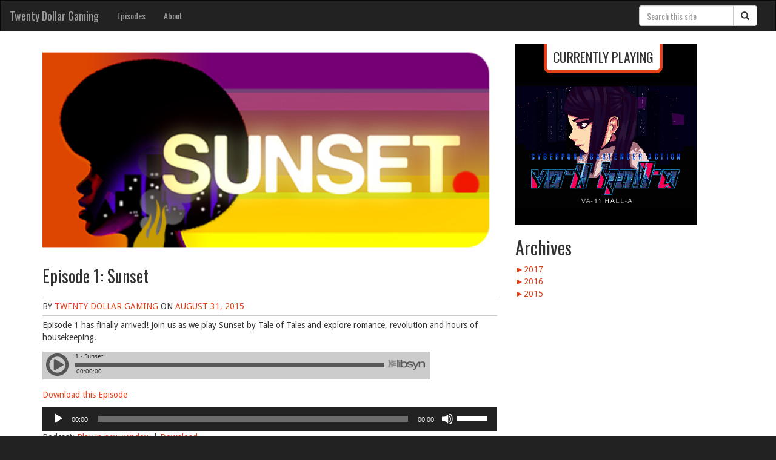

--- FILE ---
content_type: text/html; charset=UTF-8
request_url: http://twentydollargaming.com/episode-1-sunset/
body_size: 8674
content:
<!DOCTYPE html>
<html lang="en-US">
<head>
<meta charset="UTF-8">
<meta name="viewport" content="width=device-width, initial-scale=1">
<link rel="pingback" href="http://twentydollargaming.com/xmlrpc.php">
<link rel="stylesheet" href="https://maxcdn.bootstrapcdn.com/bootstrap/3.3.5/css/bootstrap.min.css">
<link href='http://fonts.googleapis.com/css?family=Oswald:400,700' rel='stylesheet' type='text/css'>
<link href='http://fonts.googleapis.com/css?family=Droid+Sans:400,700' rel='stylesheet' type='text/css'>

<title>Episode 1: Sunset &#8211; Twenty Dollar Gaming</title>
<link rel='dns-prefetch' href='//s0.wp.com' />
<link rel='dns-prefetch' href='//s.w.org' />
		<script type="text/javascript">
			window._wpemojiSettings = {"baseUrl":"https:\/\/s.w.org\/images\/core\/emoji\/12.0.0-1\/72x72\/","ext":".png","svgUrl":"https:\/\/s.w.org\/images\/core\/emoji\/12.0.0-1\/svg\/","svgExt":".svg","source":{"concatemoji":"http:\/\/twentydollargaming.com\/wp-includes\/js\/wp-emoji-release.min.js?ver=5.3.20"}};
			!function(e,a,t){var n,r,o,i=a.createElement("canvas"),p=i.getContext&&i.getContext("2d");function s(e,t){var a=String.fromCharCode;p.clearRect(0,0,i.width,i.height),p.fillText(a.apply(this,e),0,0);e=i.toDataURL();return p.clearRect(0,0,i.width,i.height),p.fillText(a.apply(this,t),0,0),e===i.toDataURL()}function c(e){var t=a.createElement("script");t.src=e,t.defer=t.type="text/javascript",a.getElementsByTagName("head")[0].appendChild(t)}for(o=Array("flag","emoji"),t.supports={everything:!0,everythingExceptFlag:!0},r=0;r<o.length;r++)t.supports[o[r]]=function(e){if(!p||!p.fillText)return!1;switch(p.textBaseline="top",p.font="600 32px Arial",e){case"flag":return s([127987,65039,8205,9895,65039],[127987,65039,8203,9895,65039])?!1:!s([55356,56826,55356,56819],[55356,56826,8203,55356,56819])&&!s([55356,57332,56128,56423,56128,56418,56128,56421,56128,56430,56128,56423,56128,56447],[55356,57332,8203,56128,56423,8203,56128,56418,8203,56128,56421,8203,56128,56430,8203,56128,56423,8203,56128,56447]);case"emoji":return!s([55357,56424,55356,57342,8205,55358,56605,8205,55357,56424,55356,57340],[55357,56424,55356,57342,8203,55358,56605,8203,55357,56424,55356,57340])}return!1}(o[r]),t.supports.everything=t.supports.everything&&t.supports[o[r]],"flag"!==o[r]&&(t.supports.everythingExceptFlag=t.supports.everythingExceptFlag&&t.supports[o[r]]);t.supports.everythingExceptFlag=t.supports.everythingExceptFlag&&!t.supports.flag,t.DOMReady=!1,t.readyCallback=function(){t.DOMReady=!0},t.supports.everything||(n=function(){t.readyCallback()},a.addEventListener?(a.addEventListener("DOMContentLoaded",n,!1),e.addEventListener("load",n,!1)):(e.attachEvent("onload",n),a.attachEvent("onreadystatechange",function(){"complete"===a.readyState&&t.readyCallback()})),(n=t.source||{}).concatemoji?c(n.concatemoji):n.wpemoji&&n.twemoji&&(c(n.twemoji),c(n.wpemoji)))}(window,document,window._wpemojiSettings);
		</script>
		<style type="text/css">
img.wp-smiley,
img.emoji {
	display: inline !important;
	border: none !important;
	box-shadow: none !important;
	height: 1em !important;
	width: 1em !important;
	margin: 0 .07em !important;
	vertical-align: -0.1em !important;
	background: none !important;
	padding: 0 !important;
}
</style>
	<link rel='stylesheet' id='wp-block-library-css'  href='http://twentydollargaming.com/wp-includes/css/dist/block-library/style.min.css?ver=5.3.20' type='text/css' media='all' />
<link rel='stylesheet' id='twentydollarblog-style-css'  href='http://twentydollargaming.com/wp-content/themes/twentydollarblog/style.css?ver=5.3.20' type='text/css' media='all' />
<link rel='stylesheet' id='jetpack_css-css'  href='http://twentydollargaming.com/wp-content/plugins/jetpack/css/jetpack.css?ver=8.0.3' type='text/css' media='all' />
<script type='text/javascript' src='http://twentydollargaming.com/wp-includes/js/jquery/jquery.js?ver=1.12.4-wp'></script>
<script type='text/javascript' src='http://twentydollargaming.com/wp-includes/js/jquery/jquery-migrate.min.js?ver=1.4.1'></script>
<link rel='https://api.w.org/' href='http://twentydollargaming.com/wp-json/' />
<link rel="EditURI" type="application/rsd+xml" title="RSD" href="http://twentydollargaming.com/xmlrpc.php?rsd" />
<link rel="wlwmanifest" type="application/wlwmanifest+xml" href="http://twentydollargaming.com/wp-includes/wlwmanifest.xml" /> 
<link rel='prev' title='Now Playing: Sunset' href='http://twentydollargaming.com/now-playing-sunset/' />
<link rel='next' title='Now Playing: AdvertCity' href='http://twentydollargaming.com/now-playing-advertcity/' />
<meta name="generator" content="WordPress 5.3.20" />
<link rel="canonical" href="http://twentydollargaming.com/episode-1-sunset/" />
<link rel='shortlink' href='https://wp.me/p6Cu6B-L' />
<link rel="alternate" type="application/json+oembed" href="http://twentydollargaming.com/wp-json/oembed/1.0/embed?url=http%3A%2F%2Ftwentydollargaming.com%2Fepisode-1-sunset%2F" />
<link rel="alternate" type="text/xml+oembed" href="http://twentydollargaming.com/wp-json/oembed/1.0/embed?url=http%3A%2F%2Ftwentydollargaming.com%2Fepisode-1-sunset%2F&#038;format=xml" />
<script type="text/javascript"><!--
function powerpress_pinw(pinw_url){window.open(pinw_url, 'PowerPressPlayer','toolbar=0,status=0,resizable=1,width=460,height=320');	return false;}
//-->
</script>

<link rel='dns-prefetch' href='//v0.wordpress.com'/>
<link rel='dns-prefetch' href='//jetpack.wordpress.com'/>
<link rel='dns-prefetch' href='//s0.wp.com'/>
<link rel='dns-prefetch' href='//s1.wp.com'/>
<link rel='dns-prefetch' href='//s2.wp.com'/>
<link rel='dns-prefetch' href='//public-api.wordpress.com'/>
<link rel='dns-prefetch' href='//0.gravatar.com'/>
<link rel='dns-prefetch' href='//1.gravatar.com'/>
<link rel='dns-prefetch' href='//2.gravatar.com'/>
<style type='text/css'>img#wpstats{display:none}</style>
<!-- Jetpack Open Graph Tags -->
<meta property="og:type" content="article" />
<meta property="og:title" content="Episode 1: Sunset" />
<meta property="og:url" content="http://twentydollargaming.com/episode-1-sunset/" />
<meta property="og:description" content="Episode 1 has finally arrived! Join us as we play Sunset by Tale of Tales and explore romance, revolution and hours of housekeeping. Download this Episode" />
<meta property="article:published_time" content="2015-08-31T03:08:39+00:00" />
<meta property="article:modified_time" content="2015-10-15T04:41:23+00:00" />
<meta property="og:site_name" content="Twenty Dollar Gaming" />
<meta property="og:image" content="http://twentydollargaming.com/wp-content/uploads/2015/08/sunset_logo.jpg" />
<meta property="og:image:width" content="460" />
<meta property="og:image:height" content="215" />
<meta property="og:image:alt" content="Sunset" />
<meta property="og:locale" content="en_US" />
<meta name="twitter:text:title" content="Episode 1: Sunset" />
<meta name="twitter:image" content="http://twentydollargaming.com/wp-content/uploads/2015/08/sunset_logo.jpg?w=1400" />
<meta name="twitter:card" content="summary_large_image" />

<!-- End Jetpack Open Graph Tags -->
</head>

<body class="post-template-default single single-post postid-47 single-format-standard">
<div id="content-wrapper">
<div id="page" class="hfeed site">
	<a class="skip-link screen-reader-text" href="#content">Skip to content</a>

	<nav class="navbar navbar-inverse">
	  <div class="container-fluid">
	    <div class="navbar-header">
	      <button type="button" class="navbar-toggle" data-toggle="collapse" data-target="#myNavbar">
	        <span class="icon-bar"></span>
	        <span class="icon-bar"></span>
	        <span class="icon-bar"></span>                        
	      </button>
	      <a class="navbar-brand" href="http://twentydollargaming.com/">Twenty Dollar Gaming</a>
	    </div>
	    <div class="collapse navbar-collapse" id="myNavbar">
	   
	        <ul class="nav navbar-nav"><li><a href="http://twentydollargaming.com/episodes/">Episodes</a></li>
<li><a href="http://twentydollargaming.com/about/">About</a></li>
</ul>	    
	      <ul class="nav navbar-nav navbar-right">
	        <li>
	        <form class="navbar-form navbar-right" method="get" role="search" action="http://twentydollargaming.com/">
                <div class="input-group">
                    <input type="text" class="form-control search-box" name="s" placeholder="Search this site">
                    <span class="input-group-btn">
                        <button type="submit" class="btn btn-default search-submit">
                        <span class="glyphicon glyphicon-search"></span>
                        </button>
                    </span>
                </div>
            </form>
        	</li>
	      </ul>
	    </div>
	  </div>
	</nav>

		<div id="content" class="site-content container">

<div class="row">
	<div id="primary" class="content-area col-sm-8">
		<main id="main" class="site-main" role="main">

		
			
<article id="post-47" class="post-47 post type-post status-publish format-standard has-post-thumbnail hentry category-episodes">
	<div class="featured-image">
	 	<a href="http://twentydollargaming.com/episode-1-sunset/"><img width="460" height="215" src="http://twentydollargaming.com/wp-content/uploads/2015/08/sunset_logo.jpg" class="attachment-post-thumbnail size-post-thumbnail wp-post-image" alt="Sunset" /></a>
	</div>
	<header class="entry-header">
		<h1 class="entry-title">Episode 1: Sunset</h1>
		<div class="entry-meta">
			<span class="byline"> by <span class="author vcard"><a href="http://twentydollargaming.com/author/twentydollargaming/">Twenty Dollar Gaming</a></span></span> <span class="posted-o">on <a href="http://twentydollargaming.com/episode-1-sunset/" rel="bookmark"><time class="entry-date published" datetime="2015-08-31T03:08:39+00:00">August 31, 2015</time></a></span>		</div><!-- .entry-meta -->
	</header><!-- .entry-header -->

	<div class="entry-content">
		<p>Episode 1 has finally arrived! Join us as we play Sunset by Tale of Tales and explore romance, revolution and hours of housekeeping.</p>
<p><iframe style="border: none" src="//html5-player.libsyn.com/embed/episode/id/3768353/height/50/width/640/theme/standard/direction/no/autoplay/no/autonext/no/thumbnail/no/preload/no/no_addthis/no/" height="50" width="640" scrolling="no"  allowfullscreen webkitallowfullscreen mozallowfullscreen oallowfullscreen msallowfullscreen></iframe></p>
<p><a href="http://traffic.libsyn.com/twentydollargaming/1_Sunset.mp3">Download this Episode</a></p>
<div class="powerpress_player" id="powerpress_player_5591"><audio class="wp-audio-shortcode" id="audio-47-2" preload="none" style="width: 100%;" controls="controls"><source type="audio/mpeg" src="http://traffic.libsyn.com/twentydollargaming/1_Sunset.mp3?_=2" /><a href="http://traffic.libsyn.com/twentydollargaming/1_Sunset.mp3">http://traffic.libsyn.com/twentydollargaming/1_Sunset.mp3</a></audio></div><p class="powerpress_links powerpress_links_mp3">Podcast: <a href="http://traffic.libsyn.com/twentydollargaming/1_Sunset.mp3" class="powerpress_link_pinw" target="_blank" title="Play in new window" onclick="return powerpress_pinw('http://twentydollargaming.com/?powerpress_pinw=47-podcast');" rel="nofollow">Play in new window</a> | <a href="http://traffic.libsyn.com/twentydollargaming/1_Sunset.mp3" class="powerpress_link_d" title="Download" rel="nofollow" download="1_Sunset.mp3">Download</a></p><!--powerpress_player-->			</div><!-- .entry-content -->

	<footer class="entry-footer">
		<span class="cat-links">Posted in <a href="http://twentydollargaming.com/category/episodes/" rel="category tag">Episodes</a></span>	</footer><!-- .entry-footer -->
</article><!-- #post-## -->


			
	<nav class="navigation post-navigation" role="navigation" aria-label="Posts">
		<h2 class="screen-reader-text">Post navigation</h2>
		<div class="nav-links"><div class="nav-previous"><a href="http://twentydollargaming.com/now-playing-sunset/" rel="prev">Now Playing: Sunset</a></div><div class="nav-next"><a href="http://twentydollargaming.com/now-playing-advertcity/" rel="next">Now Playing: AdvertCity</a></div></div>
	</nav>
			
<div id="comments" class="comments-area">

	
			<h2 class="comments-title">
			One thought on &ldquo;<span>Episode 1: Sunset</span>&rdquo;		</h2>

		
		<ol class="comment-list">
					<li id="comment-2" class="pingback even thread-even depth-1">
			<div class="comment-body">
				Pingback: <a href='http://james-patton.net/2015/09/06/twenty-dollar-gaming-and-a-thank-you/' rel='external nofollow ugc' class='url'>Twenty Dollar Gaming &#8211; and a thank you! | james patton</a> 			</div>
		</li><!-- #comment-## -->
		</ol><!-- .comment-list -->

		
	
	
	
		<div id="respond" class="comment-respond">
							<h3 id="reply-title" class="comment-reply-title">Leave a Reply					<small><a rel="nofollow" id="cancel-comment-reply-link" href="/episode-1-sunset/#respond" style="display:none;">Cancel reply</a></small>
				</h3>
						<form id="commentform" class="comment-form">
				<iframe title="Comment Form" src="https://jetpack.wordpress.com/jetpack-comment/?blogid=97830209&#038;postid=47&#038;comment_registration=0&#038;require_name_email=1&#038;stc_enabled=1&#038;stb_enabled=1&#038;show_avatars=1&#038;avatar_default=mystery&#038;greeting=Leave+a+Reply&#038;greeting_reply=Leave+a+Reply+to+%25s&#038;color_scheme=light&#038;lang=en_US&#038;jetpack_version=8.0.3&#038;show_cookie_consent=10&#038;has_cookie_consent=0&#038;token_key=%3Bnormal%3B&#038;sig=608fea7cd4b82ff923e64390ca5b158570751d57#parent=http%3A%2F%2Ftwentydollargaming.com%2Fepisode-1-sunset%2F" style="width:100%; height: 430px; border:0;" name="jetpack_remote_comment" class="jetpack_remote_comment" id="jetpack_remote_comment" sandbox="allow-same-origin allow-top-navigation allow-scripts allow-forms allow-popups"></iframe>
									<!--[if !IE]><!-->
					<script>
						document.addEventListener('DOMContentLoaded', function () {
							var commentForms = document.getElementsByClassName('jetpack_remote_comment');
							for (var i = 0; i < commentForms.length; i++) {
								commentForms[i].allowTransparency = false;
								commentForms[i].scrolling = 'no';
							}
						});
					</script>
					<!--<![endif]-->
							</form>
		</div>

		
		<input type="hidden" name="comment_parent" id="comment_parent" value="" />

		
</div><!-- #comments -->

		
		</main><!-- #main -->
	</div><!-- #primary -->


<div id="secondary" class="widget-area col-sm-4" role="complementary">
	<aside id="widget_sp_image-2" class="widget widget_sp_image"><h2 class="widget-title">Currently Playing</h2><a href="http://twentydollargaming.com/now-playing-va-11-hall-a/" target="_self" class="widget_sp_image-image-link" title="Currently Playing"><img width="300" height="300" alt="WA-11 Hall-A" class="attachment-full" style="max-width: 100%;" src="http://twentydollargaming.com/wp-content/uploads/2017/01/VA-11_HALL-A_small.jpg" /></a></aside><aside id="jal_widget-2" class="widget widget_archive widget_jaw_widget"><h2 class="widget-title">Archives</h2><ul class="jaw_widget"><li class="jaw_years"><a class="jaw_years" title="2017" href="http://twentydollargaming.com/2017/"><span class="jaw_symbol">►</span>2017 </a ><ul>
	<li class="jaw_months " style="display:none;"><a class="jaw_months" href="http://twentydollargaming.com/2017/02/" title="February"><span class="jaw_symbol">►</span>February</a><ul><li class="jaw_posts " style="display: none"><a href="http://twentydollargaming.com/episode-14-va-11-hall-a/" title="Episode 14: VA-11 Hall-A">Episode 14: VA-11 Hall-A</a></li></ul></li > 
	<li class="jaw_months " style="display:none;"><a class="jaw_months" href="http://twentydollargaming.com/2017/01/" title="January"><span class="jaw_symbol">►</span>January</a><ul><li class="jaw_posts " style="display: none"><a href="http://twentydollargaming.com/now-playing-va-11-hall-a/" title="Now Playing: VA-11 Hall-A">Now Playing: VA-11 Hall-A</a></li><li class="jaw_posts " style="display: none"><a href="http://twentydollargaming.com/episode-13-panoramical-and-islands-non-places/" title="Episode 13: Panoramical and Islands: Non-Places">Episode 13: Panoramical and Islands: Non-Places</a></li></ul></li > </ul></li><li class="jaw_years"><a class="jaw_years" title="2016" href="http://twentydollargaming.com/2016/"><span class="jaw_symbol">►</span>2016 </a ><ul>
	<li class="jaw_months " style="display:none;"><a class="jaw_months" href="http://twentydollargaming.com/2016/12/" title="December"><span class="jaw_symbol">►</span>December</a><ul><li class="jaw_posts " style="display: none"><a href="http://twentydollargaming.com/now-playing-panoramical-and-islands/" title="Now Playing: Panoramical and Islands">Now Playing: Panoramical and Islands</a></li></ul></li > 
	<li class="jaw_months " style="display:none;"><a class="jaw_months" href="http://twentydollargaming.com/2016/11/" title="November"><span class="jaw_symbol">►</span>November</a><ul><li class="jaw_posts " style="display: none"><a href="http://twentydollargaming.com/episode-12-the-curious-expedition/" title="Episode 12: The Curious Expedition">Episode 12: The Curious Expedition</a></li></ul></li > 
	<li class="jaw_months " style="display:none;"><a class="jaw_months" href="http://twentydollargaming.com/2016/10/" title="October"><span class="jaw_symbol">►</span>October</a><ul><li class="jaw_posts " style="display: none"><a href="http://twentydollargaming.com/now-playing-the-curious-expedition/" title="Now Playing: The Curious Expedition">Now Playing: The Curious Expedition</a></li></ul></li > 
	<li class="jaw_months " style="display:none;"><a class="jaw_months" href="http://twentydollargaming.com/2016/09/" title="September"><span class="jaw_symbol">►</span>September</a><ul><li class="jaw_posts " style="display: none"><a href="http://twentydollargaming.com/episode-11-quadrilateral-cowboy/" title="Episode 11: Quadrilateral Cowboy">Episode 11: Quadrilateral Cowboy</a></li><li class="jaw_posts " style="display: none"><a href="http://twentydollargaming.com/please-stand-by/" title="Please stand by">Please stand by</a></li></ul></li > 
	<li class="jaw_months " style="display:none;"><a class="jaw_months" href="http://twentydollargaming.com/2016/08/" title="August"><span class="jaw_symbol">►</span>August</a><ul><li class="jaw_posts " style="display: none"><a href="http://twentydollargaming.com/now-playing-quadrilateral-cowboy/" title="Now Playing: Quadrilateral Cowboy">Now Playing: Quadrilateral Cowboy</a></li></ul></li > 
	<li class="jaw_months " style="display:none;"><a class="jaw_months" href="http://twentydollargaming.com/2016/07/" title="July"><span class="jaw_symbol">►</span>July</a><ul><li class="jaw_posts " style="display: none"><a href="http://twentydollargaming.com/episode-10-the-magic-circle/" title="Episode 10: The Magic Circle">Episode 10: The Magic Circle</a></li><li class="jaw_posts " style="display: none"><a href="http://twentydollargaming.com/now-playing-the-magic-circle/" title="Now Playing: The Magic Circle">Now Playing: The Magic Circle</a></li></ul></li > 
	<li class="jaw_months " style="display:none;"><a class="jaw_months" href="http://twentydollargaming.com/2016/06/" title="June"><span class="jaw_symbol">►</span>June</a><ul><li class="jaw_posts " style="display: none"><a href="http://twentydollargaming.com/episode-9-the-flame-in-the-flood/" title="Episode 9: The Flame in the Flood">Episode 9: The Flame in the Flood</a></li></ul></li > 
	<li class="jaw_months " style="display:none;"><a class="jaw_months" href="http://twentydollargaming.com/2016/05/" title="May"><span class="jaw_symbol">►</span>May</a><ul><li class="jaw_posts " style="display: none"><a href="http://twentydollargaming.com/now-playing-the-flame-in-the-flood/" title="Now Playing: The Flame in the Flood">Now Playing: The Flame in the Flood</a></li><li class="jaw_posts " style="display: none"><a href="http://twentydollargaming.com/episode-8-uplink-hacknet/" title="Episode 8: Uplink &amp; Hacknet">Episode 8: Uplink & Hacknet</a></li></ul></li > 
	<li class="jaw_months " style="display:none;"><a class="jaw_months" href="http://twentydollargaming.com/2016/03/" title="March"><span class="jaw_symbol">►</span>March</a><ul><li class="jaw_posts " style="display: none"><a href="http://twentydollargaming.com/now-playing-uplink-hacknet/" title="Now Playing: Uplink &amp; Hacknet">Now Playing: Uplink & Hacknet</a></li><li class="jaw_posts " style="display: none"><a href="http://twentydollargaming.com/episode-7-submerged/" title="Episode 7: Submerged">Episode 7: Submerged</a></li></ul></li > 
	<li class="jaw_months " style="display:none;"><a class="jaw_months" href="http://twentydollargaming.com/2016/02/" title="February"><span class="jaw_symbol">►</span>February</a><ul><li class="jaw_posts " style="display: none"><a href="http://twentydollargaming.com/now-playing-submerged/" title="Now Playing: Submerged">Now Playing: Submerged</a></li><li class="jaw_posts " style="display: none"><a href="http://twentydollargaming.com/episode-6-rose-time-and-the-bridge/" title="Episode 6: Rose &amp; Time and The Bridge">Episode 6: Rose & Time and The Bridge</a></li></ul></li > 
	<li class="jaw_months " style="display:none;"><a class="jaw_months" href="http://twentydollargaming.com/2016/01/" title="January"><span class="jaw_symbol">►</span>January</a><ul><li class="jaw_posts " style="display: none"><a href="http://twentydollargaming.com/now-playing-rose-time-and-the-bridge/" title="Now Playing: Rose &amp; Time and The Bridge">Now Playing: Rose & Time and The Bridge</a></li><li class="jaw_posts " style="display: none"><a href="http://twentydollargaming.com/episode-5-the-games-of-kitty-horrorshow/" title="Episode 5: The Games of Kitty Horrorshow">Episode 5: The Games of Kitty Horrorshow</a></li></ul></li > </ul></li><li class="jaw_years"><a class="jaw_years" title="2015" href="http://twentydollargaming.com/2015/"><span class="jaw_symbol">►</span>2015 </a ><ul>
	<li class="jaw_months " style="display:none;"><a class="jaw_months" href="http://twentydollargaming.com/2015/12/" title="December"><span class="jaw_symbol">►</span>December</a><ul><li class="jaw_posts " style="display: none"><a href="http://twentydollargaming.com/now-playing-the-games-of-kitty-horrorshow/" title="Now playing: The Games of Kitty Horrorshow">Now playing: The Games of Kitty Horrorshow</a></li><li class="jaw_posts " style="display: none"><a href="http://twentydollargaming.com/episode-4-westerado-double-barreled/" title="Episode 4: Westerado: Double Barreled">Episode 4: Westerado: Double Barreled</a></li></ul></li > 
	<li class="jaw_months " style="display:none;"><a class="jaw_months" href="http://twentydollargaming.com/2015/11/" title="November"><span class="jaw_symbol">►</span>November</a><ul><li class="jaw_posts " style="display: none"><a href="http://twentydollargaming.com/now-playing-westerado/" title="Now playing: Westerado: Double Barreled">Now playing: Westerado: Double Barreled</a></li></ul></li > 
	<li class="jaw_months " style="display:none;"><a class="jaw_months" href="http://twentydollargaming.com/2015/10/" title="October"><span class="jaw_symbol">►</span>October</a><ul><li class="jaw_posts " style="display: none"><a href="http://twentydollargaming.com/episode-3-her-story-the-beginners-guide/" title="Episode 3: Her Story &amp; The Beginner's Guide">Episode 3: Her Story & The Beginner's Guide</a></li><li class="jaw_posts " style="display: none"><a href="http://twentydollargaming.com/now-playing-her-story-and-the-beginners-guide/" title="Now playing: Her Story and The Beginner's Guide">Now playing: Her Story and The Beginner's Guide</a></li><li class="jaw_posts " style="display: none"><a href="http://twentydollargaming.com/episode-2-advertcity/" title="Episode 2: AdvertCity">Episode 2: AdvertCity</a></li></ul></li > 
	<li class="jaw_months " style="display:none;"><a class="jaw_months" href="http://twentydollargaming.com/2015/09/" title="September"><span class="jaw_symbol">►</span>September</a><ul><li class="jaw_posts " style="display: none"><a href="http://twentydollargaming.com/now-playing-advertcity/" title="Now Playing: AdvertCity">Now Playing: AdvertCity</a></li></ul></li > 
	<li class="jaw_months " style="display:none;"><a class="jaw_months" href="http://twentydollargaming.com/2015/08/" title="August"><span class="jaw_symbol">►</span>August</a><ul><li class="jaw_posts active" style="display: none"><a href="http://twentydollargaming.com/episode-1-sunset/" title="Episode 1: Sunset">Episode 1: Sunset</a></li><li class="jaw_posts " style="display: none"><a href="http://twentydollargaming.com/now-playing-sunset/" title="Now Playing: Sunset">Now Playing: Sunset</a></li><li class="jaw_posts " style="display: none"><a href="http://twentydollargaming.com/welcome-to-twenty-dollar-gaming/" title="Welcome to Twenty Dollar Gaming!">Welcome to Twenty Dollar Gaming!</a></li></ul></li > </ul></li></ul><input type = "hidden" id = "widget-jal_widget-2-fx_in" name = "widget-jal_widget[2][fx_in]" class="fx_in" value = "slideDown" /><input type = "hidden" id = "widget-jal_widget-2-ex_sym" name = "widget-jal_widget[2][ex_sym]" class="ex_sym" value = "►" /><input type = "hidden" id = "widget-jal_widget-2-con_sym" name = "widget-jal_widget[2][con_sym]" class="con_sym" value = "▼" /><input type = "hidden" id = "widget-jal_widget-2-only_sym_link" name = "widget-jal_widget[2][only_sym_link]" class="only_sym_link" value = "0" /><input type = "hidden" id = "widget-jal_widget-2-accordion" name = "widget-jal_widget[2][accordion]" class="accordion" value = "" /></aside></div><!-- #secondary -->
</div>

	</div><!-- #content -->
</div><!--#content-wrapper -->
	<footer id="colophon" class="site-footer" role="contentinfo">
		<p>&copy; 2026 Twenty Dollar Gaming</p>
	</footer><!-- #colophon -->
</div><!-- #page -->
<script src="https://ajax.googleapis.com/ajax/libs/jquery/2.1.4/jquery.min.js"></script>
<script src="https://maxcdn.bootstrapcdn.com/bootstrap/3.3.5/js/bootstrap.min.js"></script>
	<div style="display:none">
	</div>
<link rel='stylesheet' id='mediaelement-css'  href='http://twentydollargaming.com/wp-includes/js/mediaelement/mediaelementplayer-legacy.min.css?ver=4.2.13-9993131' type='text/css' media='all' />
<link rel='stylesheet' id='wp-mediaelement-css'  href='http://twentydollargaming.com/wp-includes/js/mediaelement/wp-mediaelement.min.css?ver=5.3.20' type='text/css' media='all' />
<script type='text/javascript' src='https://s0.wp.com/wp-content/js/devicepx-jetpack.js?ver=202605'></script>
<script type='text/javascript' src='http://twentydollargaming.com/wp-content/plugins/jquery-archive-list-widget/assets/js/jal.js?ver=4.0.1'></script>
<script type='text/javascript' src='http://twentydollargaming.com/wp-content/themes/twentydollarblog/js/navigation.js?ver=20120206'></script>
<script type='text/javascript' src='http://twentydollargaming.com/wp-content/themes/twentydollarblog/js/skip-link-focus-fix.js?ver=20130115'></script>
<script type='text/javascript' src='http://twentydollargaming.com/wp-includes/js/comment-reply.min.js?ver=5.3.20'></script>
<script type='text/javascript' src='http://twentydollargaming.com/wp-includes/js/wp-embed.min.js?ver=5.3.20'></script>
<script type='text/javascript' src='http://twentydollargaming.com/wp-content/plugins/powerpress/player.min.js?ver=5.3.20'></script>
<script type='text/javascript'>
var mejsL10n = {"language":"en","strings":{"mejs.install-flash":"You are using a browser that does not have Flash player enabled or installed. Please turn on your Flash player plugin or download the latest version from https:\/\/get.adobe.com\/flashplayer\/","mejs.fullscreen-off":"Turn off Fullscreen","mejs.fullscreen-on":"Go Fullscreen","mejs.download-video":"Download Video","mejs.fullscreen":"Fullscreen","mejs.time-jump-forward":["Jump forward 1 second","Jump forward %1 seconds"],"mejs.loop":"Toggle Loop","mejs.play":"Play","mejs.pause":"Pause","mejs.close":"Close","mejs.time-slider":"Time Slider","mejs.time-help-text":"Use Left\/Right Arrow keys to advance one second, Up\/Down arrows to advance ten seconds.","mejs.time-skip-back":["Skip back 1 second","Skip back %1 seconds"],"mejs.captions-subtitles":"Captions\/Subtitles","mejs.captions-chapters":"Chapters","mejs.none":"None","mejs.mute-toggle":"Mute Toggle","mejs.volume-help-text":"Use Up\/Down Arrow keys to increase or decrease volume.","mejs.unmute":"Unmute","mejs.mute":"Mute","mejs.volume-slider":"Volume Slider","mejs.video-player":"Video Player","mejs.audio-player":"Audio Player","mejs.ad-skip":"Skip ad","mejs.ad-skip-info":["Skip in 1 second","Skip in %1 seconds"],"mejs.source-chooser":"Source Chooser","mejs.stop":"Stop","mejs.speed-rate":"Speed Rate","mejs.live-broadcast":"Live Broadcast","mejs.afrikaans":"Afrikaans","mejs.albanian":"Albanian","mejs.arabic":"Arabic","mejs.belarusian":"Belarusian","mejs.bulgarian":"Bulgarian","mejs.catalan":"Catalan","mejs.chinese":"Chinese","mejs.chinese-simplified":"Chinese (Simplified)","mejs.chinese-traditional":"Chinese (Traditional)","mejs.croatian":"Croatian","mejs.czech":"Czech","mejs.danish":"Danish","mejs.dutch":"Dutch","mejs.english":"English","mejs.estonian":"Estonian","mejs.filipino":"Filipino","mejs.finnish":"Finnish","mejs.french":"French","mejs.galician":"Galician","mejs.german":"German","mejs.greek":"Greek","mejs.haitian-creole":"Haitian Creole","mejs.hebrew":"Hebrew","mejs.hindi":"Hindi","mejs.hungarian":"Hungarian","mejs.icelandic":"Icelandic","mejs.indonesian":"Indonesian","mejs.irish":"Irish","mejs.italian":"Italian","mejs.japanese":"Japanese","mejs.korean":"Korean","mejs.latvian":"Latvian","mejs.lithuanian":"Lithuanian","mejs.macedonian":"Macedonian","mejs.malay":"Malay","mejs.maltese":"Maltese","mejs.norwegian":"Norwegian","mejs.persian":"Persian","mejs.polish":"Polish","mejs.portuguese":"Portuguese","mejs.romanian":"Romanian","mejs.russian":"Russian","mejs.serbian":"Serbian","mejs.slovak":"Slovak","mejs.slovenian":"Slovenian","mejs.spanish":"Spanish","mejs.swahili":"Swahili","mejs.swedish":"Swedish","mejs.tagalog":"Tagalog","mejs.thai":"Thai","mejs.turkish":"Turkish","mejs.ukrainian":"Ukrainian","mejs.vietnamese":"Vietnamese","mejs.welsh":"Welsh","mejs.yiddish":"Yiddish"}};
</script>
<script type='text/javascript' src='http://twentydollargaming.com/wp-includes/js/mediaelement/mediaelement-and-player.min.js?ver=4.2.13-9993131'></script>
<script type='text/javascript' src='http://twentydollargaming.com/wp-includes/js/mediaelement/mediaelement-migrate.min.js?ver=5.3.20'></script>
<script type='text/javascript'>
/* <![CDATA[ */
var _wpmejsSettings = {"pluginPath":"\/wp-includes\/js\/mediaelement\/","classPrefix":"mejs-","stretching":"responsive"};
/* ]]> */
</script>
<script type='text/javascript' src='http://twentydollargaming.com/wp-includes/js/mediaelement/wp-mediaelement.min.js?ver=5.3.20'></script>

		<!--[if IE]>
		<script type="text/javascript">
			if ( 0 === window.location.hash.indexOf( '#comment-' ) ) {
				// window.location.reload() doesn't respect the Hash in IE
				window.location.hash = window.location.hash;
			}
		</script>
		<![endif]-->
		<script type="text/javascript">
			(function () {
				var comm_par_el = document.getElementById( 'comment_parent' ),
					comm_par = ( comm_par_el && comm_par_el.value ) ? comm_par_el.value : '',
					frame = document.getElementById( 'jetpack_remote_comment' ),
					tellFrameNewParent;

				tellFrameNewParent = function () {
					if ( comm_par ) {
						frame.src = "https://jetpack.wordpress.com/jetpack-comment/?blogid=97830209&postid=47&comment_registration=0&require_name_email=1&stc_enabled=1&stb_enabled=1&show_avatars=1&avatar_default=mystery&greeting=Leave+a+Reply&greeting_reply=Leave+a+Reply+to+%25s&color_scheme=light&lang=en_US&jetpack_version=8.0.3&show_cookie_consent=10&has_cookie_consent=0&token_key=%3Bnormal%3B&sig=608fea7cd4b82ff923e64390ca5b158570751d57#parent=http%3A%2F%2Ftwentydollargaming.com%2Fepisode-1-sunset%2F" + '&replytocom=' + parseInt( comm_par, 10 ).toString();
					} else {
						frame.src = "https://jetpack.wordpress.com/jetpack-comment/?blogid=97830209&postid=47&comment_registration=0&require_name_email=1&stc_enabled=1&stb_enabled=1&show_avatars=1&avatar_default=mystery&greeting=Leave+a+Reply&greeting_reply=Leave+a+Reply+to+%25s&color_scheme=light&lang=en_US&jetpack_version=8.0.3&show_cookie_consent=10&has_cookie_consent=0&token_key=%3Bnormal%3B&sig=608fea7cd4b82ff923e64390ca5b158570751d57#parent=http%3A%2F%2Ftwentydollargaming.com%2Fepisode-1-sunset%2F";
					}
				};

				
				if ( 'undefined' !== typeof addComment ) {
					addComment._Jetpack_moveForm = addComment.moveForm;

					addComment.moveForm = function ( commId, parentId, respondId, postId ) {
						var returnValue = addComment._Jetpack_moveForm( commId, parentId, respondId, postId ),
							cancelClick, cancel;

						if ( false === returnValue ) {
							cancel = document.getElementById( 'cancel-comment-reply-link' );
							cancelClick = cancel.onclick;
							cancel.onclick = function () {
								var cancelReturn = cancelClick.call( this );
								if ( false !== cancelReturn ) {
									return cancelReturn;
								}

								if ( ! comm_par ) {
									return cancelReturn;
								}

								comm_par = 0;

								tellFrameNewParent();

								return cancelReturn;
							};
						}

						if ( comm_par == parentId ) {
							return returnValue;
						}

						comm_par = parentId;

						tellFrameNewParent();

						return returnValue;
					};
				}

				
				// Do the post message bit after the dom has loaded.
				document.addEventListener( 'DOMContentLoaded', function () {
					var iframe_url = "https:\/\/jetpack.wordpress.com";
					if ( window.postMessage ) {
						if ( document.addEventListener ) {
							window.addEventListener( 'message', function ( event ) {
								var origin = event.origin.replace( /^http:\/\//i, 'https://' );
								if ( iframe_url.replace( /^http:\/\//i, 'https://' ) !== origin ) {
									return;
								}
								jQuery( frame ).height( event.data );
							});
						} else if ( document.attachEvent ) {
							window.attachEvent( 'message', function ( event ) {
								var origin = event.origin.replace( /^http:\/\//i, 'https://' );
								if ( iframe_url.replace( /^http:\/\//i, 'https://' ) !== origin ) {
									return;
								}
								jQuery( frame ).height( event.data );
							});
						}
					}
				})

			})();
		</script>

		<script type='text/javascript' src='https://stats.wp.com/e-202605.js' async='async' defer='defer'></script>
<script type='text/javascript'>
	_stq = window._stq || [];
	_stq.push([ 'view', {v:'ext',j:'1:8.0.3',blog:'97830209',post:'47',tz:'0',srv:'twentydollargaming.com'} ]);
	_stq.push([ 'clickTrackerInit', '97830209', '47' ]);
</script>

</body>
</html>


--- FILE ---
content_type: text/css
request_url: http://twentydollargaming.com/wp-content/themes/twentydollarblog/style.css?ver=5.3.20
body_size: 2689
content:
/*
Theme Name: twentydollarblog
Theme URI: http://twentydollargaming.com/
Author: Andy Noelker
Author URI: http://andynoelker.com/
Description: Twenty Dollar Gaming Theme!
Version: 1.0.0
License: GNU General Public License v2 or later
License URI: http://www.gnu.org/licenses/gpl-2.0.html
Text Domain: twentydollarblog
Tags:

Normalizing styles have been helped along thanks to the fine work of
Nicolas Gallagher and Jonathan Neal http://necolas.github.com/normalize.css/
*/

/*--------------------------------------------------------------
# Normalize
--------------------------------------------------------------*/
html {
	font-family: sans-serif;
	-webkit-text-size-adjust: 100%;
	-ms-text-size-adjust:     100%;
}

body {
	margin: 0;
}

article,
aside,
details,
figcaption,
figure,
footer,
header,
main,
menu,
nav,
section,
summary {
	display: block;
}

audio,
canvas,
progress,
video {
	display: inline-block;
	vertical-align: baseline;
}

audio:not([controls]) {
	display: none;
	height: 0;
}

[hidden],
template {
	display: none;
}

a {
	background-color: transparent;
}

a:active,
a:hover {
	outline: 0;
}

abbr[title] {
	border-bottom: 1px dotted;
}

b,
strong {
	font-weight: bold;
}

dfn {
	font-style: italic;
}

h1 {
	font-size: 2em;
	margin: 0.67em 0;
}

mark {
	background: #ff0;
	color: #000;
}

small {
	font-size: 80%;
}

sub,
sup {
	font-size: 75%;
	line-height: 0;
	position: relative;
	vertical-align: baseline;
}

sup {
	top: -0.5em;
}

sub {
	bottom: -0.25em;
}

img {
	border: 0;
}

svg:not(:root) {
	overflow: hidden;
}

figure {
	margin: 1em 40px;
}

hr {
	box-sizing: content-box;
	height: 0;
}

pre {
	overflow: auto;
}

code,
kbd,
pre,
samp {
	font-family: monospace, monospace;
	font-size: 1em;
}

button,
input,
optgroup,
select,
textarea {
	color: inherit;
	font: inherit;
	margin: 0;
}

button {
	overflow: visible;
}

button,
select {
	text-transform: none;
}

button,
html input[type="button"],
input[type="reset"],
input[type="submit"] {
	-webkit-appearance: button;
	cursor: pointer;
}

button[disabled],
html input[disabled] {
	cursor: default;
}

button::-moz-focus-inner,
input::-moz-focus-inner {
	border: 0;
	padding: 0;
}

input {
	line-height: normal;
}

input[type="checkbox"],
input[type="radio"] {
	box-sizing: border-box;
	padding: 0;
}

input[type="number"]::-webkit-inner-spin-button,
input[type="number"]::-webkit-outer-spin-button {
	height: auto;
}

input[type="search"] {
	-webkit-appearance: textfield;
	box-sizing: content-box;
}

input[type="search"]::-webkit-search-cancel-button,
input[type="search"]::-webkit-search-decoration {
	-webkit-appearance: none;
}

fieldset {
	border: 1px solid #c0c0c0;
	margin: 0 2px;
	padding: 0.35em 0.625em 0.75em;
}

legend {
	border: 0;
	padding: 0;
}

textarea {
	overflow: auto;
}

optgroup {
	font-weight: bold;
}

table {
	border-collapse: collapse;
	border-spacing: 0;
}

td,
th {
	padding: 0;
}

/*--------------------------------------------------------------
# Accessibility
--------------------------------------------------------------*/
/* Text meant only for screen readers. */
.screen-reader-text {
	clip: rect(1px, 1px, 1px, 1px);
	position: absolute !important;
	height: 1px;
	width: 1px;
	overflow: hidden;
}

.screen-reader-text:focus {
	background-color: #f1f1f1;
	border-radius: 3px;
	box-shadow: 0 0 2px 2px rgba(0, 0, 0, 0.6);
	clip: auto !important;
	color: #21759b;
	display: block;
	font-size: 14px;
	font-size: 0.875rem;
	font-weight: bold;
	height: auto;
	left: 5px;
	line-height: normal;
	padding: 15px 23px 14px;
	text-decoration: none;
	top: 5px;
	width: auto;
	z-index: 100000; /* Above WP toolbar. */
}

/*--------------------------------------------------------------
# Theme Styles
--------------------------------------------------------------*/

/* Basic */
body{background:#222}
body,p{font-family: 'Droid Sans', sans-serif;}
a,a:hover,a:visited,a:focus{text-decoration:none;}
a,a:visited{color:#e4401a;}
a:hover,a:focus{color:#fb4e2e;}
h1,h2,h3,h4,h5,h6{font-family: 'Oswald', sans-serif;}

/* Body */
#content-wrapper{background:#FFF;width:100%;}

/* Nav */
nav{font-family: 'Oswald', sans-serif;}
.navbar{border-radius:0;}
.navbar-form{margin:8px 0;}


/* Footer */
footer.site-footer{background:#222;margin:15px 0 0 0;padding:15px;color:#9d9d9d;text-align:center;}
footer.site-footer p{margin:0;}

/* Posts */
h2.entry-title{text-transform:uppercase;}
.entry-meta{
	border-top:1px solid #ccc;
	border-bottom:1px solid #ccc;
	text-transform:uppercase;
	padding: 5px 0;
}
.entry-content{padding:5px 0;}
.entry-footer{text-align:right;padding:5px 0;}
article.post{border-bottom:1px solid #ccc;margin-bottom:20px;}
.featured-image{max-height:350px;overflow:hidden;}
.featured-image img{width:100%;height:auto;}
.more-link{text-transform:uppercase;font-size:14px;}
.nav-links{text-transform:uppercase;margin-bottom:20px;height:20px;}
.nav-previous{float:left;}
.nav-next{float:right;}
.cat-links{float:left;}
.single .cat-links{float:none;}


/* Front page */
.front-banner{
	width:100%;
	background:#c94128;
	color:#FFF;
	text-align:center;
	margin-top:-20px;
	margin-bottom:20px;
	padding:15px;
	/*background-image:url('http://192.168.1.123/twentydollarblog/wp-content/uploads/2015/08/andy_20_dollar_bg.jpg');*/
}
.front-banner h1{text-transform:uppercase;margin:0;font-size:80px;}

/* Episodes page */
.episodes h1{font-size:12vw;text-align:center;color:#c94128}

/* jquery archive widget*/
ul.jaw_widget {padding-left:0;list-style:none;}
.jaw_posts{border-bottom:1px solid #ccc;}
.jaw_widget ul{padding-left:10px;list-style:none;}

/* currently playing image widget */
.widget_sp_image{position:relative;max-width:300px;}
.widget_sp_image h2.widget-title{
	position:absolute;
	background: #FFF;
	-moz-border-radius: 0px 0px 10px 10px;
	-webkit-border-radius: 0px 0px 10px 10px;
	border-radius: 0px 0px 10px 10px;
	top: 0;
	left: 50%;
	margin-top:0;
	border-bottom:5px solid #e4401a;
	border-right:5px solid #e4401a;
	border-left:5px solid #e4401a;
	margin-left:-103px;
	text-transform:uppercase;
	font-size:22px;
	padding:10px;
}
.widget_sp_image img{width:100%;height:auto;}

/* sm */
@media (max-width: 768px){
	.widget_sp_image{margin:0 auto;}
}

/* Episodes */
.episode-slide{
			-webkit-transition: top 0.125s ease-out;
		    transition: top 0.125s ease-out;
		    transition-property: top,box-shadow;
		    margin-top: 10px;
		    position: absolute;
		    top: 20px;
		}
		.episode-container {
			padding-top:20px;
			padding-bottom:20px;
			width: 250px;
			height: 320px;
			position: relative;
		}
		.episode-container:hover .episode-slide {
			box-shadow:0px 4px 20px rgba(0,0,0,0.25);
			top: 15px;
		}
		.episode-wrapper{width: 250px;height: 250px;background:#FFF;overflow:hidden;}
		.episode-wrapper img {width:110%;height:auto;max-width:initial;}
		.episode-slide a{font-weight:bold;line-height:1;}
		.episode-content {
			background-position: center;
			background-repeat:no-repeat;
			display:block;
			width:250px;
			height:250px;
			background-size:100%;
		}
		.slider-label {
			text-transform:uppercase;
			text-align: center;
			font-size:18px;
			display: block;
			color: #000;
			word-wrap: break-word;
			line-height:1.5;
                        padding: 5px;
                        font-family: Oswald, sans-serif;
		}
		a.slider-link{
			text-decoration:none;
		}
		.episode-item {
			display: inline-block;
			margin: 15px;
		}
		.episode-row{
			clear:both;
			margin: 0 auto;
			text-align: center;
			max-width: 1100px;
		}

.console {
  font-family:Courier;
 color: #CCCCCC;
  background: #000000;
  padding: 10px;
}